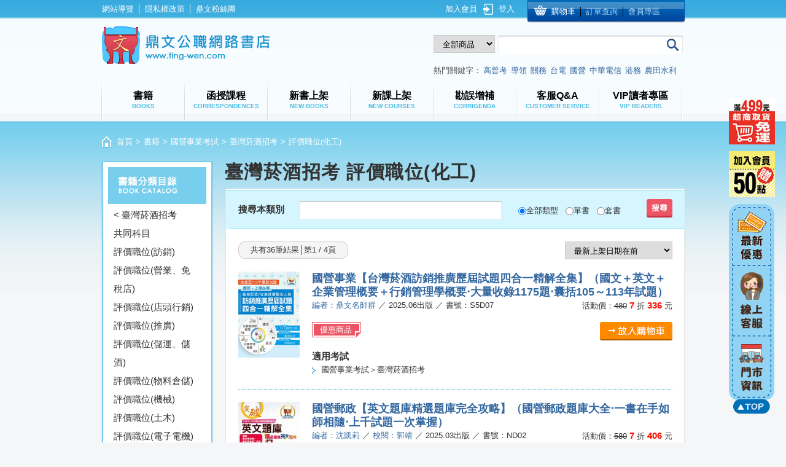

--- FILE ---
content_type: text/html; charset=utf-8
request_url: https://www.ting-wen.com/booklist.aspx?test2=00077
body_size: 42242
content:


<!DOCTYPE html>

<html xmlns="http://www.w3.org/1999/xhtml">
<head><meta http-equiv="Content-Type" content="text/html; charset=utf-8" /><title>
	臺灣菸酒招考評價職位(化工)相關書籍-鼎文公職網路書店
</title><link rel="icon" href="image/icon.png" type="image/x-icon" /><link rel="shortcut icon" href="image/icon.png" type="image/x-icon" />
<script src="scripts/jquery-1.8.2.js"></script>
<link href="css/theme.css?20140930" rel="stylesheet" /><link href="css/font.css" rel="stylesheet" />
<script src="js/web_function.js"></script>
<script src="js/jquery.tools.min.js"></script>
<script src="js/selectivizr.js"></script>
<link href="css/myBookStyle.css?20200807" rel="stylesheet" />
<script src="scripts/examLayer3.js?20141001"></script>
<script src="scripts/me4000_front.js"></script>
<script src="scripts/layout.js"></script>
<script src="scripts/mDevice.js"></script>
<script src="scripts/typehead.bundle.js"></script>
<script src="scripts/Search.js"></script>
<script src="scripts/FromMobi.js"></script>
<script>
    (function (d, s, id) {
        var js, fjs = d.getElementsByTagName(s)[0];
        if (d.getElementById(id)) return;
        js = d.createElement(s); js.id = id;
        js.src = "//connect.facebook.net/zh_TW/all.js#xfbml=1";
        fjs.parentNode.insertBefore(js, fjs);
    }(document, 'script', 'facebook-jssdk'));
</script>


<script>(function(w,d,t,r,u){var f,n,i;w[u]=w[u]||[],f=function(){var o={ti:"5104428"};o.q=w[u],w[u]=new UET(o),w[u].push("pageLoad")},n=d.createElement(t),n.src=r,n.async=1,n.onload=n.onreadystatechange=function(){var s=this.readyState;s&&s!=="loaded"&&s!=="complete"||(f(),n.onload=n.onreadystatechange=null)},i=d.getElementsByTagName(t)[0],i.parentNode.insertBefore(n,i)})(window,document,"script","//bat.bing.com/bat.js","uetq");</script><noscript><img src="//bat.bing.com/action/0?ti=5104428&Ver=2" height="0" width="0" style="display:none; visibility: hidden;" /></noscript>
<script type="application/javascript">(function(w,d,t,r,u){w[u]=w[u]||[];w[u].push({'projectId':'1000835400775','properties':{'pixelId':'23865'}});var s=d.createElement(t);s.src=r;s.async=true;s.onload=s.onreadystatechange=function(){var y,rs=this.readyState,c=w[u];if(rs&&rs!="complete"&&rs!="loaded"){return}try{y=YAHOO.ywa.I13N.fireBeacon;w[u]=[];w[u].push=function(p){y([p])};y(c)}catch(e){}};var scr=d.getElementsByTagName(t)[0],par=scr.parentNode;par.insertBefore(s,scr)})(window,document,"script","https://s.yimg.com/wi/ytc.js","dotq");</script>
<style>
    .bar_big{
        position:fixed;
        right:80px;
        display:none;
        top: 190px;
    }
    .bar_normal:hover + .bar_big {
        display: block;
    }
</style>
       
<meta id="head_meta_description" name="description" content=""></meta>
<meta id="head_meta_keywords" name="keywords" content=""></meta>
<link rel="alternate" media="only screen and (max-width: 640px)" href="https://www.ting-wen.com/m/product/book_exam/"/>
<script>
    fromM(location.hash);
    if (MStorage() == false && jQuery.browser.mobile) {
        var para = location.search;
        if (para.indexOf("?t") > -1) {
            location.href = "https://www.ting-wen.com/m/product/book_redirect" + para;
        }
    }

    $(function () {
        //前往購物車
        $(".cart_btn_1").click(function () {
            var _this = $(this);
            var _bno = _this.next().val();
            $.ajax({
                type: "POST",
                url: "server/courseList.ashx",
                data: "type=cart&no=" + _bno,
                success: function (e) {
                    if (e == "notmember") {
                        alert("請登入會員，謝謝");
                        location.href = "login.aspx?url=booklist.aspx" + location.search;
                    }
                    else if (e == "verify") {
                        alert("您的個人信箱尚未認證，無法購買書籍!\n請至「會員專區 > 會員資料 > 會員認證」。進行認證，謝謝");
                        location.href = "membermain.aspx";
                    }
                    else {
                        location.href = "myCart.aspx";
                    }
                }
            });
        });
    });
</script>



    <!-- 112/03/01 Google tag (gtag.js) -->
    <script async src="https://www.googletagmanager.com/gtag/js?id=AW-1066887306"></script>
    <script>
      window.dataLayer = window.dataLayer || [];
      function gtag(){dataLayer.push(arguments);}
      gtag('js', new Date());

      gtag('config', 'AW-1066887306', {'allow_enhanced_conversion':true});
    </script>



<!-- 112/05/24 GA Google tag (gtag.js) -->
<script async src="https://www.googletagmanager.com/gtag/js?id=G-71V55CGZ9N"></script>
<script>
  window.dataLayer = window.dataLayer || [];
  function gtag(){dataLayer.push(arguments);}
  gtag('js', new Date());

  gtag('config', 'G-71V55CGZ9N');
</script>



    <script>
      var enhanced_conversion_data;
      window.addEventListener('load', function(){
        //Add_To_Cart GTM
        document.querySelectorAll('[id="ContentPlaceHolder1_cartButton"], input[type="button"][class="fright cart_btn"], button[class="fright cart_btn"]').forEach(function (e) {
           e.addEventListener("click", function () {
            gtag('event', 'conversion', {
                'send_to': 'AW-1066887306/WXbTCOiexYgYEIrR3fwD',
                'value': 100.0,
                'currency': 'TWD'
            });
           });
        });

        //Begin_Checkout GTM
        if(window.location.href.includes('/myCart.aspx')){
            document.querySelectorAll('input[type="submit"][id="ContentPlaceHolder1_cart2Button"]').forEach(function(e){
                e.addEventListener('click', function(){
                    gtag('event', 'conversion', {
                        'send_to': 'AW-1066887306/jcL0COuexYgYEIrR3fwD',
                        'value': 100.0,
                        'currency': 'TWD'
                    });
                });
            });
        }

        //Purchase
        if(window.location.href.includes('/myCart_4.aspx')){
            var email = document.querySelector('span[id="ContentPlaceHolder1_email"]').innerText;
            var emailFormat = /^\w+([\.-]?\w+)*@\w+([\.-]?\w+)*(\.\w{2,3})+$/;
            var emailVerified = emailFormat.test(email);
            
            if(email != '' && emailVerified == true){
                gtag('set','user_data',{
                    "email" : email
                });
                gtag('event', 'conversion', {
                    'send_to': 'AW-1066887306/zYADCKqDyQMQitHd_AM',
                    'value': 100.0,
                    'currency': 'TWD',
                    'transaction_id': ''
                });
            }
        }

        //Sign Up
        if(window.location.href.includes('/join1.aspx')){
            document.querySelectorAll('a[href="join2.aspx"]').forEach(function(e){
                e.addEventListener('click', function(){
                    gtag('event', 'conversion', {'send_to': 'AW-1066887306/q7h0CO6exYgYEIrR3fwD'});
                })
            });
        }
    });
    </script>





<script> 
                                (function (i, s, o, g, r, a, m) {
                                    i['GoogleAnalyticsObject'] = r; i[r] = i[r] || function () {
                                        (i[r].q = i[r].q || []).push(arguments)
                                    }, i[r].l = 1 * new Date(); a = s.createElement(o),
                                    m = s.getElementsByTagName(o)[0]; a.async = 1; a.src = g; m.parentNode.insertBefore(a, m)
                                })(window, document, 'script', '//www.google-analytics.com/analytics.js', 'ga');

                                ga('create', 'UA-40208969-7', 'ting-wen.com');
                                ga('create', 'UA-40208969-7', 'auto');
                                ga('require', 'linkid', 'linkid.js');
                                ga('send', 'pageview', {
                                'page':'booklist2/?test=21',
                                'dimension1': '臺灣菸酒招考評價職位(化工)'
                                });
                                </script></head>
<body>
<div>

<div class="top">
    
	<div class="main clearfix">
        
        <div id="bar">



            <div>


                <a href="https://www.ting-wen.com/default.aspx" target="_blank">
                    <img src="image/bar_ad2.jpg" height="75" id="bar03"/>
                </a>
                
            </div>



            <div>

                <a href="" class="bar_normal">
                    <img src="image/bar_ad.jpg" height="75"/>
                </a>
                <a href="" class="bar_big">
                    <img src="image/bar_ad_02.jpg" height="140"/>
                </a>
            </div>



            <div id="bar-a">
                <a href="https://www.ting-wen.com/ad/25122201/web/index.html" target="_blank" onMouseOver="MM_swapImage('bar01','','image/bar02_01.png',0)" onMouseOut="MM_swapImgRestore()">
                    <img src="image/bar_01.png" height="101" id="bar01"/>
                </a>
            </div>
            <div id="bar-b">
                <a href="https://page.line.me/bsl5757z?openQrModal=true" target="_blank" onMouseOver="MM_swapImage('bar02','','image/bar02_02.png',0)" onMouseOut="MM_swapImgRestore()">
                    <img src="image/bar_02.png" height="115" id="bar02"/>
                </a>
            </div>
            <div id="bar-c">
                <a href="https://www.ting-wen.com/storeLocation.aspx" target="_blank" onMouseOver="MM_swapImage('bar03','','image/bar02_03.png',0)" onMouseOut="MM_swapImgRestore()">
                    <img src="image/bar_03.png" height="102" id="bar03"/>
                </a>






            </div>

            <p>




            <div id="go-top">
                <a href="#" onMouseOut="MM_swapImgRestore()" onMouseOver="MM_swapImage('bar04','','image/bar02_04.png',0)">
                    <img src="image/bar_04.png" height="25" id="bar04"/>
                </a>
            </div>
        </div>

    	<ul class="top_left clearfix" style="width:320px;">
        	<li><a href="sitemap.aspx">網站導覽</a>│</li>
            <li><a href="privacy.aspx">隱私權政策</a>│</li>
            <li><a href="https://www.facebook.com/pages/%E9%BC%8E%E6%96%87%E5%85%AC%E8%81%B7%E7%8B%80%E5%85%83%E7%8E%8B/142792905763170?v=wall" target="_blank">鼎文粉絲團</a></li>


        
        

            
        </ul>
            
        <ul class="top_right clearfix" style="width:600px;">
            <li class="top_store">
            	<a href="myCart.aspx" id="cart" class="top_car" rel="nofollow">購物車</a>│
                <a href="myOrder.aspx" rel="nofollow">訂單查詢</a>│
                <a href="memberMain.aspx" rel="nofollow">會員專區</a>
            </li>
            <li class="member_icon" style="margin-right:0px;">
                <a id="login" href="login.aspx?url=booklist.aspx%3ftest2%3d00077">登入</a>
                
            </li>
            <li id="joinUsLi">
                <a id="joinUs" href="join1.aspx" style="padding-right:10px;">加入會員</a>
            </li>
            <li id="memberName"></li>
            <li id="coupon"></li>
            
        </ul>
	</div>
    

    
    <div class="header clearfix">
    	<a class="logo" href="/default.aspx"><h1 class="h1">鼎文公職網路書店</h1></a>
        <div class="search">                
        	<div class="clearfix">
                <form method="get" id="searchForm" action="searchResult.aspx">
            	    <div class="slide_box fleft">
                        <select id="productType" name="type" class="fleft">
                            <option value="0">全部商品</option>
                            <option value="1">書籍名稱</option>
                            <option value="2">課程名稱</option>
                            <option value="3">書號/課程編號</option>
                            <option value="4">作者</option>
                            <option value="5">ISBN</option>
                        </select>
                    </div>
                    
                    <div class="search_item">
                	    <input type="text" name="text" class="input typeahead" autocomplete="off" id="searchText"/>
                	    <input type="submit" class="button fright" id="searchButton" value=""/>
                    </div>
                </form>
          </div>
            <div id="keywords" class="hotword"><span>熱門關鍵字：</span><a class='hotKey' href='https://www.ting-wen.com/bookList.aspx?test=42'>高普考<input type='hidden' value='80'/></a><a class='hotKey' href='https://www.ting-wen.com/booklist.aspx?test=10'>導領<input type='hidden' value='96'/></a><a class='hotKey' href='https://www.ting-wen.com/bookList.aspx?test=53'>關務<input type='hidden' value='102'/></a><a class='hotKey' href='https://www.ting-wen.com/bookList.aspx?test=32'>台電<input type='hidden' value='109'/></a><a class='hotKey' href='https://www.ting-wen.com/bookList.aspx?test=26'>國營<input type='hidden' value='131'/></a><a class='hotKey' href='https://www.ting-wen.com/bookList.aspx?test=22'>中華電信<input type='hidden' value='137'/></a><a class='hotKey' href='https://www.ting-wen.com/booklist.aspx?test=213'>港務<input type='hidden' value='139'/></a><a class='hotKey' href='https://www.ting-wen.com/bookList.aspx?test=27'>農田水利<input type='hidden' value='171'/></a></div>
      </div>
  </div>
    

    
    <div class="nav_bottom">
        <div id="nav" class="nav clearfix"><a href='/bookall.aspx'><div>書籍<span>books</span></div></a><a href='/courseall.aspx'><div>函授課程<span>correspondences</span></div></a><a href='/bookNew.aspx'><div>新書上架<span>new books</span></div></a><a href='/courseNew.aspx'><div>新課上架<span>new courses</span></div></a><a href='/correct.aspx'><div>勘誤增補<span>corrigenda</span></div></a><a href='/QA.aspx'><div>客服Q&A<span>customer service</span></div></a><a href='/vip_only.aspx'><div>VIP讀者專區<span>VIP Readers</span></div></a></div>
    </div>
    
</div>

<div class="main_content">
    
<form method="post" action="./booklist.aspx?test2=00077" id="form">
<div class="aspNetHidden">
<input type="hidden" name="__EVENTTARGET" id="__EVENTTARGET" value="" />
<input type="hidden" name="__EVENTARGUMENT" id="__EVENTARGUMENT" value="" />
<input type="hidden" name="__LASTFOCUS" id="__LASTFOCUS" value="" />
<input type="hidden" name="__VIEWSTATE" id="__VIEWSTATE" value="/wEPDwUKMTkzMzE3Mzk4NWRkqh9uJd/s5riMn1QvC7ApDWHqq0UMZIjJZup/9sPfGow=" />
</div>

<script type="text/javascript">
//<![CDATA[
var theForm = document.forms['form'];
if (!theForm) {
    theForm = document.form;
}
function __doPostBack(eventTarget, eventArgument) {
    if (!theForm.onsubmit || (theForm.onsubmit() != false)) {
        theForm.__EVENTTARGET.value = eventTarget;
        theForm.__EVENTARGUMENT.value = eventArgument;
        theForm.submit();
    }
}
//]]>
</script>


<div class="aspNetHidden">

	<input type="hidden" name="__VIEWSTATEGENERATOR" id="__VIEWSTATEGENERATOR" value="0074AA57" />
	<input type="hidden" name="__EVENTVALIDATION" id="__EVENTVALIDATION" value="/wEdAA0paPgfKprrV5lBYnnRZw1qq7xM50drvTcoGTxlaqdG5hae2AfGV0ws564h/oGLrzK+nsORCHtug2AywSHiP8vHHrVEcNjMntTBMO6FMyT0qm1a1soeqXO/eja4T3EujeIy4vFQvt8tpafy7NZOPjiSL0x3iotzTPXtiZMozdWGHpp8k3q+ZxKeQLP1zmZBwaviv1S5bjRxMX8cnZI94vgqL5hD/57gEeFByN6HUDFsHxr9idMaY2IMhgR6aD2FQQDoPqMJg1IS7e0+2Xx5Rf3P40xQrdc07c3HFSXfSurP1LWL/Xnzj6Z7YpHUz609wBg=" />
</div>
<div class="main clearfix">
<div id="ContentPlaceHolder1_path" class="path"><a href='default.aspx' rel='nofollow'>首頁</a>&gt;<a href='bookAll.aspx'>書籍</a>&gt;<a href='booklist.aspx?t=3'>國營事業考試</a>&gt;<a href='booklist.aspx?test=21'>臺灣菸酒招考</a>&gt;<span>評價職位(化工)</span></div>
	<div class="grid_2">
                
        
        <div class="sidebar sidebar_blue">
            <div class="box_title"><img src="image/book_top_title.png"/></div>
            <div class="middle">
                <ul id="ContentPlaceHolder1_productBook" class="pro_catalog"><li><a href=booklist.aspx?t=booklist.aspx?test=21><  臺灣菸酒招考</a></li><li><a href='booklist.aspx?test2=00094'>共同科目</a></li><li><a href='booklist.aspx?test2=00079'>評價職位(訪銷)</a></li><li><a href='booklist.aspx?test2=00078'>評價職位(營業、免稅店)</a></li><li><a href='booklist.aspx?test2=00742'>評價職位(店頭行銷)</a></li><li><a href='booklist.aspx?test2=00951'>評價職位(推廣)</a></li><li><a href='booklist.aspx?test2=00086'>評價職位(儲運、儲酒)</a></li><li><a href='booklist.aspx?test2=00743'>評價職位(物料倉儲)</a></li><li><a href='booklist.aspx?test2=00084'>評價職位(機械)</a></li><li><a href='booklist.aspx?test2=00947'>評價職位(土木)</a></li><li><a href='booklist.aspx?test2=00082'>評價職位(電子電機)</a></li><li><a href='booklist.aspx?test2=00085'>評價職位(鍋爐)</a></li><li><a href='booklist.aspx?test2=00083'>評價職位(電氣)</a></li><li><a href='booklist.aspx?test2=00077'>評價職位(化工)</a></li><li><a href='booklist.aspx?test2=01005'>評價職位(食品化工)</a></li><li><a href='booklist.aspx?test2=00080'>評價職位(資訊技術)</a></li><li><a href='booklist.aspx?test2=00774'>評價職位(農化)</a></li><li><a href='booklist.aspx?test2=00745'>評價職位(事務管理)</a></li><li><a href='booklist.aspx?test2=00953'>評價職位(水電)</a></li><li><a href='booklist.aspx?test2=00090'>職員(物流管理)</a></li><li><a href='booklist.aspx?test2=00091'>職員(政風)</a></li><li><a href='booklist.aspx?test2=00895'>職員(國際貿易)</a></li><li><a href='booklist.aspx?test2=00092'>職員(國際市場開發)</a></li><li><a href='booklist.aspx?test2=00093'>職員(會計)</a></li><li><a href='booklist.aspx?test2=00088'>職員(廣告、行銷企劃)</a></li><li><a href='booklist.aspx?test2=00896'>職員(電子商務)</a></li><li><a href='booklist.aspx?test2=00089'>職員(法務)</a></li><li><a href='booklist.aspx?test2=01016'>職員(地政)</a></li><li><a href='booklist.aspx?test2=00808'>職員(企業管理)</a></li><li><a href='booklist.aspx?test2=00810'>職員(電機)</a></li><li><a href='booklist.aspx?test2=00811'>職員(精密化學分析)</a></li><li><a href='booklist.aspx?test2=00695'>職員(農化)</a></li><li><a href='booklist.aspx?test2=00773'>職員(人力資源管理)</a></li><li><a href='booklist.aspx?test2=00950'>職員(系統開發)</a></li><li><a href='booklist.aspx?test2=00948'>職員(事務管理)</a></li><li><a href='booklist.aspx?test2=00081'>職員(機械工程)</a></li><li><a href='booklist.aspx?test2=00815'>職員(電子電機)</a></li><li><a href='booklist.aspx?test2=00816'>職員(化工)</a></li><li><a href='booklist.aspx?test2=00983'>職員(財務管理)</a></li></ul>
            </div>
        </div>

        
        



<div class="sidebar_gray">
    <div class="box_title"><img src="image/topranking.png"/></div>
    <div id="ContentPlaceHolder1_BookAdColumn_bookBox" class="middle offers"><div class='ranking_item'><div class='ranking_icon'><img src='image/top_1.png'></div><a href='book.aspx?test=51125'><img src='db/book/T5D77.jpg' width='60' height='89'></a><h4><a href='book.aspx?test=51125'>國營事業「搶分系列」【邏輯思維】 （中華電信適用．重點濃縮精華．全真模擬演練．大量相關試題）</a></h4><p class='price_bg'>活動價：<span>350</span>元</p></div><div class='ranking_item'><div class='ranking_icon'><img src='image/top_2.png'></div><a href='book.aspx?test=47466'><img src='db/book/PL022.jpg' width='60' height='89'></a><h4><a href='book.aspx?test=47466'>鼎文題庫網無限吃到飽專案（三個月使用期限）</a></h4><p class='price_bg'>特價：<span>599</span>元</p></div><div class='ranking_item'><div class='ranking_icon'><img src='image/top_3.png'></div><a href='book.aspx?test=48708'><img src='db/book/S5D08.jpg' width='60' height='89'></a><h4><a href='book.aspx?test=48708'>【中華電信業務類歷屆試題三合一攻略全集】（英文＋企業管理＋行銷學‧大量收錄1238題‧行銷業務推廣適用）</a></h4><p class='price_bg'>活動價：<span>385</span>元</p></div><div class='ranking_item'><div class='ranking_icon'><img src='image/top_4.png'></div><a href='book.aspx?test=50666'><img src='db/book/S6D05.jpg' width='60' height='89'></a><h4><a href='book.aspx?test=50666'>【依2026最新考科修正】中華電信招考業務類：專業職(四)管理師（行銷及客戶業務推廣) 高分速成短期衝刺套書(速成攻略+題庫大全集)（贈題庫網帳號、雲端課程）</a></h4><p class='price_bg'>活動價：<span>1036</span>元</p></div><a href='bookhot.aspx' class='red_btn clearfix'><div class='center'>更多暢銷書籍</div><div class='right'></div></a></div>
</div>
    </div>
    <!--end of top grid_2-->
    <div class="grid_1">
        <h1 id="ContentPlaceHolder1_examName">臺灣菸酒招考 評價職位(化工)</h1>
        <div class="content_area">
            <div class="middle">
				
                
                <div class="title_area">
                    <div class="clearfix">
                        <ul class="content_search_bar fleft clearfix">
                            <li><h4>搜尋本類別</h4></li>
                            <li><input name="ctl00$ContentPlaceHolder1$searchText" type="text" id="ContentPlaceHolder1_searchText" class="input_1" /></li>
                            <li>
                                <table id="ContentPlaceHolder1_type" class="searchRadio">
	<tr>
		<td><input id="ContentPlaceHolder1_type_0" type="radio" name="ctl00$ContentPlaceHolder1$type" value="2" checked="checked" /><label for="ContentPlaceHolder1_type_0">全部類型</label></td><td><input id="ContentPlaceHolder1_type_1" type="radio" name="ctl00$ContentPlaceHolder1$type" value="0" /><label for="ContentPlaceHolder1_type_1">單書</label></td><td><input id="ContentPlaceHolder1_type_2" type="radio" name="ctl00$ContentPlaceHolder1$type" value="1" /><label for="ContentPlaceHolder1_type_2">套書</label></td>
	</tr>
</table>
                            </li>
                        </ul>
                        <input type="submit" name="ctl00$ContentPlaceHolder1$searchButton" value="" onclick="ga(&#39;send&#39;, &#39;event&#39;,&#39;臺灣菸酒招考 評價職位(化工)&#39;, &#39;搜尋&#39;);" id="ContentPlaceHolder1_searchButton" class="search_red_btn fright" />
                    </div>
                </div>
                
                <div class="padding">
                    <div class="clearfix padding_bottom">
                        <div class="show_page clearfix fleft">
                            <div id="ContentPlaceHolder1_totalPage_top" class="center">共有36筆結果│第1 / 4頁</div>
                            <div class="right"></div>
                        </div>
                        <select name="ctl00$ContentPlaceHolder1$orderBy" onchange="javascript:setTimeout(&#39;__doPostBack(\&#39;ctl00$ContentPlaceHolder1$orderBy\&#39;,\&#39;\&#39;)&#39;, 0)" id="ContentPlaceHolder1_orderBy" class="fright select_input">
	<option selected="selected" value="publish_y+publish_m desc">最新上架日期在前</option>
	<option value="count desc">熱門商品在前</option>
	<option value="listprice">價錢由低→高排序</option>
	<option value="listprice desc">價錢由高→低排序</option>
	<option value="bkno">依照書號排序</option>

</select>
                    </div>	
                    
                    <div id="ContentPlaceHolder1_bookInfo"><div class='book_listlv clearfix preferential'><a href='book.aspx?test=48646' class='book_img'><img src='db/book/S5D07.jpg' width='100' height='140'></a><div class='book_info'><h2 class='h3'><a href='book.aspx?test=48646'>國營事業【台灣菸酒訪銷推廣歷屆試題四合一精解全集】（國文＋英文＋企業管理概要＋行銷管理學概要‧大量收錄1175題‧囊括105～113年試題）</a></h2><div class='padding_bottom_1 clearfix'><p class='fleft'><a href='author.aspx?test=1545'>編者：鼎文名師群</a> ／ 2025.06出版 ／ 書號：S5D07</p><p class='fright'><span class='discount'>活動價</span>：<del>480</del><span class='col_red'> 7</span> 折 <span class='col_red price'>336</span> 元</p></div><div class='padding_bottom_1 clearfix'><div class='fleft tag_area clearfix'><div class='tag_item clearfix'><div class='center'>優惠商品</div><div class='right'></div></div></div><input type='button' class='fright cart_btn_1 button_style'/><input type='hidden' value='48646'/></div><h4>適用考試</h4><div class='wrapper'><ul class='list_1 padding_bottom clearfix'><li><a href='bookList.aspx?test=21'>國營事業考試＞臺灣菸酒招考</a></li></ul></div></div></div><div class='book_listlv clearfix preferential'><a href='book.aspx?test=2915' class='book_img'><img src='db/book/ND02.jpg' width='100' height='140'></a><div class='book_info'><h2 class='h3'><a href='book.aspx?test=2915'>國營郵政【英文題庫精選題庫完全攻略】（國營郵政題庫大全‧一書在手如師相隨‧上千試題一次掌握）</a></h2><div class='padding_bottom_1 clearfix'><p class='fleft'><a href='author.aspx?test=1570'>編者：沈凱莉</a> ／ <a href='author.aspx?test=1698'>校閱：郭靖</a> ／ 2025.03出版 ／ 書號：ND02</p><p class='fright'><span class='discount'>活動價</span>：<del>580</del><span class='col_red'> 7</span> 折 <span class='col_red price'>406</span> 元</p></div><div class='padding_bottom_1 clearfix'><div class='fleft tag_area clearfix'><div class='tag_item clearfix'><div class='center'>優惠商品</div><div class='right'></div></div></div><input type='button' class='fright cart_btn_1 button_style'/><input type='hidden' value='2915'/></div><h4>適用考試</h4><div class='wrapper'><ul class='list_1 padding_bottom clearfix'><li><a href='bookList.aspx?test=15'>國營事業考試＞台糖招考</a></li><li><a href='bookList.aspx?test=21'>國營事業考試＞臺灣菸酒招考</a></li><li><a href='bookList.aspx?test=22'>國營事業考試＞中華電信招考</a></li><li><a href='bookList.aspx?test=24'>國營事業考試＞台灣自來水招考</a></li><li><a href='bookList.aspx?test=25'>國營事業考試＞中鋼、中鋼鋁業</a></li><li><a href='bookList.aspx?test=26'>國營事業考試＞台電、中油、台水、台糖</a></li><li><a href='bookList.aspx?test=30'>國營事業考試＞中油雇員招考</a></li><li><a href='bookList.aspx?test=32'>國營事業考試＞台電招考</a></li><li><a href='bookList.aspx?test=220'>國營事業考試＞中龍鋼鐵</a></li><li><a href='bookList.aspx?test=16'>就業相關考試＞中華郵政招考</a></li><li><a href='bookList.aspx?test=28'>就業相關考試＞捷運招考</a></li></ul></div></div></div><div class='book_listlv clearfix preferential'><a href='book.aspx?test=8078' class='book_img'><img src='db/book/T5D09.jpg' width='100' height='140'></a><div class='book_info'><h2 class='h3'><a href='book.aspx?test=8078'>2025年國營事業「搶分系列」【國文（測驗題型）】（篇章架構完整‧重點菁華收錄‧大量試題精解詳析）</a></h2><div class='padding_bottom_1 clearfix'><p class='fleft'><a href='author.aspx?test=1728'>編者：儒宏</a> ／ 2025.02出版 ／ 書號：T5D09</p><p class='fright'><span class='discount'>活動價</span>：<del>500</del><span class='col_red'> 7</span> 折 <span class='col_red price'>350</span> 元</p></div><div class='padding_bottom_1 clearfix'><div class='fleft tag_area clearfix'><div class='tag_item clearfix'><div class='center'>優惠商品</div><div class='right'></div></div></div><input type='button' class='fright cart_btn_1 button_style'/><input type='hidden' value='8078'/></div><h4>適用考試</h4><div class='wrapper'><ul class='list_1 padding_bottom clearfix'><li><a href='bookList.aspx?test=15'>國營事業考試＞台糖招考</a></li><li><a href='bookList.aspx?test=21'>國營事業考試＞臺灣菸酒招考</a></li><li><a href='bookList.aspx?test=25'>國營事業考試＞中鋼、中鋼鋁業</a></li><li><a href='bookList.aspx?test=26'>國營事業考試＞台電、中油、台水、台糖</a></li><li><a href='bookList.aspx?test=30'>國營事業考試＞中油雇員招考</a></li><li><a href='bookList.aspx?test=32'>國營事業考試＞台電招考</a></li><li><a href='bookList.aspx?test=185'>國營事業考試＞桃園國際機場</a></li><li><a href='bookList.aspx?test=220'>國營事業考試＞中龍鋼鐵</a></li><li><a href='bookList.aspx?test=222'>國營事業考試＞台灣國際造船公司</a></li><li><a href='bookList.aspx?test=224'>國營事業考試＞中央印製廠</a></li><li><a href='bookList.aspx?test=31'>就業相關考試＞產業園區招考</a></li></ul></div></div></div><div class='book_listlv clearfix preferential'><a href='book.aspx?test=8079' class='book_img'><img src='db/book/T5D10.jpg' width='100' height='140'></a><div class='book_info'><h2 class='h3'><a href='book.aspx?test=8079'>2025年國營事業「搶分系列」【英文】（國營單字片語一把罩‧大量收錄107～113相關試題）</a></h2><div class='padding_bottom_1 clearfix'><p class='fleft'><a href='author.aspx?test=0064'>編者：王文充</a> ／ <a href='author.aspx?test=1698'>校閱：郭靖</a> ／ 2025.02出版 ／ 書號：T5D10</p><p class='fright'><span class='discount'>活動價</span>：<del>520</del><span class='col_red'> 7</span> 折 <span class='col_red price'>364</span> 元</p></div><div class='padding_bottom_1 clearfix'><div class='fleft tag_area clearfix'><div class='tag_item clearfix'><div class='center'>優惠商品</div><div class='right'></div></div></div><input type='button' class='fright cart_btn_1 button_style'/><input type='hidden' value='8079'/></div><h4>適用考試</h4><div class='wrapper'><ul class='list_1 padding_bottom clearfix'><li><a href='bookList.aspx?test=15'>國營事業考試＞台糖招考</a></li><li><a href='bookList.aspx?test=21'>國營事業考試＞臺灣菸酒招考</a></li><li><a href='bookList.aspx?test=24'>國營事業考試＞台灣自來水招考</a></li><li><a href='bookList.aspx?test=25'>國營事業考試＞中鋼、中鋼鋁業</a></li><li><a href='bookList.aspx?test=26'>國營事業考試＞台電、中油、台水、台糖</a></li><li><a href='bookList.aspx?test=30'>國營事業考試＞中油雇員招考</a></li><li><a href='bookList.aspx?test=32'>國營事業考試＞台電招考</a></li><li><a href='bookList.aspx?test=185'>國營事業考試＞桃園國際機場</a></li><li><a href='bookList.aspx?test=220'>國營事業考試＞中龍鋼鐵</a></li><li><a href='bookList.aspx?test=222'>國營事業考試＞台灣國際造船公司</a></li><li><a href='bookList.aspx?test=223'>國營事業考試＞漢翔航空</a></li><li><a href='bookList.aspx?test=224'>國營事業考試＞中央印製廠</a></li><li><a href='bookList.aspx?test=225'>國營事業考試＞中央造幣廠</a></li><li><a href='bookList.aspx?test=241'>國營事業考試＞台北自來水招考</a></li><li><a href='bookList.aspx?test=28'>就業相關考試＞捷運招考</a></li><li><a href='bookList.aspx?test=31'>就業相關考試＞產業園區招考</a></li><li><a href='bookList.aspx?test=138'>就業相關考試＞外貿協會</a></li></ul></div></div></div><div class='book_listlv clearfix preferential'><a href='book.aspx?test=51100' class='book_img'><img src='db/book/6D308.jpg' width='100' height='140'></a><div class='book_info'><h2 class='h3'><a href='book.aspx?test=51100'>臺灣菸酒從業職員第3職等（資訊管理）套書（贈英文單字書、題庫網帳號、雲端課程）</a></h2><div class='padding_bottom_1 clearfix'><p class='fleft'>書號：6D308</p><p class='fright'><span class='discount'>活動價</span>：<del>1980</del><span class='col_red'> 7</span> 折 <span class='col_red price'>1,386</span> 元</p></div><div class='padding_bottom_1 clearfix'><div class='fleft tag_area clearfix'><div class='tag_item clearfix'><div class='center'>優惠商品</div><div class='right'></div></div></div><input type='button' class='fright cart_btn_1 button_style'/><input type='hidden' value='51100'/></div><h4>適用考試</h4><div class='wrapper'><ul class='list_1 padding_bottom clearfix'><li><a href='bookList.aspx?test=21'>國營事業考試＞臺灣菸酒招考</a></li></ul></div></div></div><div class='book_listlv clearfix preferential'><a href='book.aspx?test=51101' class='book_img'><img src='db/book/6D309.jpg' width='100' height='140'></a><div class='book_info'><h2 class='h3'><a href='book.aspx?test=51101'>臺灣菸酒從業評價職位人員（人力資源）套書（贈企管通用辭庫、題庫網帳號、雲端課程）</a></h2><div class='padding_bottom_1 clearfix'><p class='fleft'>書號：6D309</p><p class='fright'><span class='discount'>活動價</span>：<del>2180</del><span class='col_red'> 7</span> 折 <span class='col_red price'>1,526</span> 元</p></div><div class='padding_bottom_1 clearfix'><div class='fleft tag_area clearfix'><div class='tag_item clearfix'><div class='center'>優惠商品</div><div class='right'></div></div></div><input type='button' class='fright cart_btn_1 button_style'/><input type='hidden' value='51101'/></div><h4>適用考試</h4><div class='wrapper'><ul class='list_1 padding_bottom clearfix'><li><a href='bookList.aspx?test=21'>國營事業考試＞臺灣菸酒招考</a></li></ul></div></div></div><div class='book_listlv clearfix preferential'><a href='book.aspx?test=48653' class='book_img'><img src='db/book/T5D74.jpg' width='100' height='140'></a><div class='book_info'><h2 class='h3'><a href='book.aspx?test=48653'>國營事業「搶分系列」【會計學概要】（台電／中油／菸酒等國營考試適用‧全新出版掌握命題趨勢‧收錄近十年考古題詳解精析）</a></h2><div class='padding_bottom_1 clearfix'><p class='fleft'><a href='author.aspx?test=0015'>編輯：王龍應</a> ／ <a href='author.aspx?test=1707'>校閱：笑忘書</a> ／ 2024.07出版 ／ 書號：T5D74</p><p class='fright'><span class='discount'>活動價</span>：<del>560</del><span class='col_red'> 7</span> 折 <span class='col_red price'>392</span> 元</p></div><div class='padding_bottom_1 clearfix'><div class='fleft tag_area clearfix'><div class='tag_item clearfix'><div class='center'>優惠商品</div><div class='right'></div></div></div><input type='button' class='fright cart_btn_1 button_style'/><input type='hidden' value='48653'/></div><h4>適用考試</h4><div class='wrapper'><ul class='list_1 padding_bottom clearfix'><li><a href='bookList.aspx?test=21'>國營事業考試＞臺灣菸酒招考</a></li><li><a href='bookList.aspx?test=30'>國營事業考試＞中油雇員招考</a></li><li><a href='bookList.aspx?test=32'>國營事業考試＞台電招考</a></li></ul></div></div></div><div class='book_listlv clearfix preferential'><a href='book.aspx?test=50655' class='book_img'><img src='db/book/6D303.jpg' width='100' height='140'></a><div class='book_info'><h2 class='h3'><a href='book.aspx?test=50655'>臺灣菸酒從業評價職位人員（化工）套書（不含化工機械）（贈題庫網帳號、雲端課程）</a></h2><div class='padding_bottom_1 clearfix'><p class='fleft'>書號：6D303</p><p class='fright'><span class='discount'>活動價</span>：<del>1620</del><span class='col_red'> 7</span> 折 <span class='col_red price'>1,134</span> 元</p></div><div class='padding_bottom_1 clearfix'><div class='fleft tag_area clearfix'><div class='tag_item clearfix'><div class='center'>優惠商品</div><div class='right'></div></div></div><input type='button' class='fright cart_btn_1 button_style'/><input type='hidden' value='50655'/></div><h4>適用考試</h4><div class='wrapper'><ul class='list_1 padding_bottom clearfix'><li><a href='bookList.aspx?test=21'>國營事業考試＞臺灣菸酒招考</a></li></ul></div></div></div><div class='book_listlv clearfix preferential'><a href='book.aspx?test=50656' class='book_img'><img src='db/book/6D304.jpg' width='100' height='140'></a><div class='book_info'><h2 class='h3'><a href='book.aspx?test=50656'>臺灣菸酒從業評價職位人員（製瓶(二、三)）套書（贈題庫網帳號、雲端課程）</a></h2><div class='padding_bottom_1 clearfix'><p class='fleft'>書號：6D304</p><p class='fright'><span class='discount'>活動價</span>：<del>1980</del><span class='col_red'> 7</span> 折 <span class='col_red price'>1,386</span> 元</p></div><div class='padding_bottom_1 clearfix'><div class='fleft tag_area clearfix'><div class='tag_item clearfix'><div class='center'>優惠商品</div><div class='right'></div></div></div><input type='button' class='fright cart_btn_1 button_style'/><input type='hidden' value='50656'/></div><h4>適用考試</h4><div class='wrapper'><ul class='list_1 padding_bottom clearfix'><li><a href='bookList.aspx?test=21'>國營事業考試＞臺灣菸酒招考</a></li></ul></div></div></div><div class='book_listlv clearfix preferential'><a href='book.aspx?test=50431' class='book_img'><img src='db/book/ND151.jpg' width='100' height='140'></a><div class='book_info'><h2 class='h3'><a href='book.aspx?test=50431'>台灣菸酒【作業（含運輸）安全概要】（重點精華整理‧最新試題收錄‧103～111歷屆題庫精解詳析）</a></h2><div class='padding_bottom_1 clearfix'><p class='fleft'><a href='author.aspx?test=0201'>編者：張世勳</a> ／ 2023.10出版 ／ 書號：ND151</p><p class='fright'><span class='discount'>活動價</span>：<del>420</del><span class='col_red'> 7</span> 折 <span class='col_red price'>294</span> 元</p></div><div class='padding_bottom_1 clearfix'><div class='fleft tag_area clearfix'><div class='tag_item clearfix'><div class='center'>優惠商品</div><div class='right'></div></div></div><input type='button' class='fright cart_btn_1 button_style'/><input type='hidden' value='50431'/></div><h4>適用考試</h4><div class='wrapper'><ul class='list_1 padding_bottom clearfix'><li><a href='bookList.aspx?test=21'>國營事業考試＞臺灣菸酒招考</a></li></ul></div></div></div></div>
                    
                    
                </div>
                <!--end of padding-->
        	</div>
            <!--end of middle-->
            <div class="bottom"></div>
        </div>
        <!--end of content_area-->    
        <div class="clearfix padding_bottom">
            <div class="show_page clearfix fleft">
                <div id="ContentPlaceHolder1_totoalPage_bottom" class="center">共有36筆結果│第1 / 4頁</div>
                <div class="right"></div>
            </div>
            <div id="ContentPlaceHolder1_eachPage"><div id='div_nav_page'><span class='pageNow'>1</span><a href='bookList.aspx?test2=00077&text=&type=2&s=publish_y%2bpublish_m+desc&page=2' class='number' rel='nofollow'>2</a><a href='bookList.aspx?test2=00077&text=&type=2&s=publish_y%2bpublish_m+desc&page=3' class='number' rel='nofollow'>3</a><a href='bookList.aspx?test2=00077&text=&type=2&s=publish_y%2bpublish_m+desc&page=4' class='number' rel='nofollow'>4</a></div></div>
        </div>        
    </div>
</div>
</form>

    
    <div id="footer" class="footer_area"><div class="box">
<div class="footer_link_1"><a href="/bookall.aspx">書籍</a>│<a href="/courseall.aspx">函授課程</a>│<a href="/bookNew.aspx">新書上架</a>│<a href="courseNew.aspx">新課上架</a>│<a href="/correct.aspx">勘誤增補</a>│<a href="/QA.aspx">客服Q&amp;A</a>│<a href="/login.aspx?url=vip_only.aspx">VIP讀者專區</a></div>

<div class="clearfix">
<div class="footer_link_2 clearfix">
<div class="f_link_1">
<p>關於我們</p>
<a href="http://info.ting-wen.com/aboutUs.aspx" target="_blank">關於鼎文</a> <a href="http://www.104.com.tw/jobbank/custjob/index.php?r=cust&amp;j=4e40492f4a4c455c373840693a6a3c20856664874467244272727276b3f312c2b826j01&amp;jobsource=n104bank" target="_blank">人才招募</a> <a href="QA.aspx">客服Q&amp;A</a> <a href="http://info.ting-wen.com/aboutUs.aspx#corp" target="_blank">合作提案</a> <a href="mailto:service@ting-wen.com">聯絡信箱</a><a href="https://www.ting-wen.com/ad/19120301/19120301.html">門市Line@</a></div>

<div class="f_link_2">
<p>鼎文相關網站</p>
<a href="http://info.ting-wen.com/" target="_blank">鼎文資訊網</a> <a href="http://www.e-learn.com.tw/" target="_blank">鼎文數位學院</a><a href="http://www.ezexam.com.tw/">公職狀元網</a><a href="http://www.考公職.tw/" target="_blank">公職學習網</a> <a href="http://www.11exam.com/" target="_blank">鼎文題庫網</a></div>

<div class="f_link_3">
<p>購買通路 </p>
<a href="storeLocation.aspx">全國銷售書局</a> <a href="http://www.books.com.tw/web/sys_puballb/books/?pubid=tingwen" target="_blank">博客來書店</a> <a href="store.aspx">全國據點</a><strong><a href="http://www.ting-wen.com/m">書店行動版</a></strong></div>

<div class="f_link_4 clear">鼎文書局股份有限公司:　新北市中和區中山路二段351號10樓之6 (華隆經貿大樓)　統一編號: 33326632　<br />
客服專線：(02)2331-9797或(02)2331-6611　傳真：(02)2381-9663　
<div class="copyright clearfix">
<h6>Copyright &copy; 2014-2016 TingWen Co., Ltd. All rights reserved.</h6>
</div>
</div>
</div>
</div>
</div>
</div>
</div>
</div>
</body>
</html>


--- FILE ---
content_type: application/x-javascript
request_url: https://www.ting-wen.com/scripts/me4000_front.js
body_size: 6157
content:
; (function ($) {
    //警告訊息
    $.fn.myAlert = function(settings){
        var _defaultSettings = {
            msg: "不得為空值!",
            msgClass: "style01",
            fadeTime: "2000"
        };
        var _settings = $.extend(_defaultSettings, settings);

        var _hander = function(){
            var _this = $(this);
            _this.after("<span class='" + _settings.msgClass + "'>" + _settings.msg + "</span>");
            setTimeout(function () {
                _this.next().remove();
            }, _settings.fadeTime);
        };

        return this.each(_hander);
    };
    //autocomplete
    $.fn.myAutocomplete = function(settings){
        var _defaultSettings = {
            sID: "autoComplete",
            serverURL: "",
            dataString: "",
            otherOption: ""
        };
        var _settings = $.extend(_defaultSettings, settings);

        var _hander = function(){
            $(this).prop("autocomplete", "off");

            $("<span id='" + _settings.sID + "'></span>").insertAfter($(this));
            var _autoComplete = "#" + _settings.sID;

            var index = -1;
            var max = 0;
            $(this).keydown(function (e) {
                var _this = $(this);
                var dataString = "";
                var searchStr = encodeURIComponent(_this.val());
                if (_settings.otherOption == "") {
                    dataString = _settings.dataString + _this.val();//一個參數
                }
                else {
                    dataString = _settings.dataString + searchStr + "&other=" + $("#" + _settings.otherOption).val();//兩個參數
                }
                $.ajax({
                    type: "POST",
                    url: _settings.serverURL,
                    data: dataString,
                    contentType: "application/x-www-form-urlencoded; charset=UTF-8",
                    async:false,
                    success: function (data) {
                        $(_autoComplete).html("").append(data);
                    }
                })
                max = $(_autoComplete).find("div").length - 1;
                var result = $(_autoComplete).find("div");//設一個變數存放回傳值，這裡規定回傳值都要用<div>包起來
                var code = (e.keyCode ? e.keyCode : e.which);
                switch (code) {
                       case 40:
                           index++;
                           if (index > max) {
                               index = 0;
                           }
                           break;
                       case 38:
                           index--;
                           if (index < 0) {
                               index = max;
                           }
                           break;
                        case 13:
                            if (index != -1) {
                                _this.val($(result).eq(index).html());
                                $(result).parent().html("");
                                index = -1;
                                return false;
                            }
                            return true;
                           //$("form").submit(function (event) {
                           //    if (index != -1) {
                           //        _this.val($(result).eq(index).html());
                           //        $(result).parent().html("");
                           //        index = 0;
                           //    }
                           //});
                           break;
                }
                if (index != -1) {
                   $(result).eq(index).addClass("on");
                }


                $(result).click(function () {
                   _this.val($(this).html());
                   $(this).parent().html("");
                });

                $(result).hover(function () {
                   $(this).addClass("on");
                }, function () {
                   $(this).removeClass("on");
                });
            });
        };

        return this.each(_hander);
    };
    $.fn.mySelect = function (settings) {
        var _defaultSettings = {
            serverURL: "server/server_select.ashx",
            dataString: "page=exam_category&key=",
            firstOption: "請選擇"
        };
        var _settings = $.extend(_defaultSettings, settings);

        var _hander = function () {
            $(this).change(function () {
                var _this = $(this);
                //loading
                $("<img src='image/loading.gif' class='float_left' style='position:absolute;'/>").insertBefore(_this);
                $.ajax({
                    type: "POST",
                    url: _settings.serverURL,
                    data: _settings.dataString + _this.val(),
                    async: false,
                    dataType: "json",
                    success: function (data) {
                        //下一個select
                        var nextSelect = _this.next("select");
                        //移除後面select的options
                        nextSelect.find("option").remove();
                        nextSelect.next().find("option").remove();

                        nextSelect.append("<option value=''>" + _settings.firstOption + "</option>");
                        for(var i = 0; i < data.length; i++){
                            nextSelect.append("<option value='" + data[i]["id"] + "'>" + data[i]["name"] + "</option>");
                        }

                        //remove loading
                        _this.prev("img").remove();

                    }
                    ,error:function(){
                        //alert("error");
                        //remove loading
                        _this.prev("img").remove();
                    }
                })
            });
        }

        return this.each(_hander);
    };
})(jQuery);

--- FILE ---
content_type: application/x-javascript
request_url: https://www.ting-wen.com/scripts/FromMobi.js
body_size: 397
content:
var fromM = function (hash) {
    if (hash === "#mobi") {
        sessionStorage.setItem("fromM", "true");
        console.log("set mobi storage");
    }
};
var MStorage = function () {
    if (sessionStorage.getItem("fromM") == null) {
        console.log("mobi null");
        return false;
    }
    else {
        console.log("mobi not null");
        return true;
    }
};
